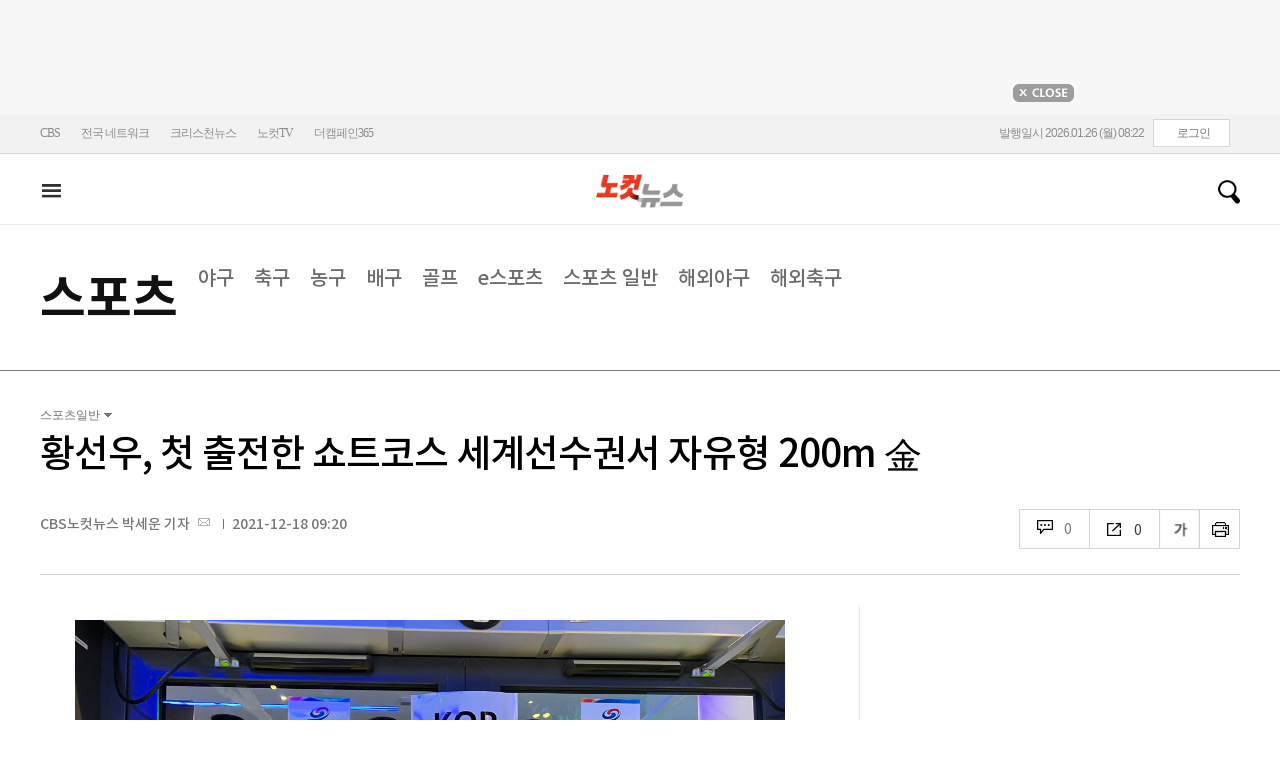

--- FILE ---
content_type: application/javascript
request_url: https://cms.nocutnews.co.kr/nocutnews/rightarea_data_v5.js
body_size: 8301
content:
//<script type="text/javascript">
//<![CDATA[
if (!_Data) var _Data = {};
_Data.rightarea = {"mostViewed":[{"title":"종합","content":[{"__type":"ImageContentData:#CBSi.Framework.Web.CmsData","index":6461556,"title":"[단독]'北침투 지시' 정보사 대령, 내란 직전 '공작조성단장' 부임","image":"https:\/\/file2.nocutnews.co.kr\/newsroom\/image\/2026\/01\/25\/202601252059005060_0.jpg"},{"__type":"ImageContentData:#CBSi.Framework.Web.CmsData","index":6461579,"title":"[단독]합수본 \"신천지 現 실세는 총회 법무부장\" 진술 확보","image":"https:\/\/file2.nocutnews.co.kr\/newsroom\/image\/2026\/01\/25\/202601252213206238_0.jpg"},{"__type":"ImageContentData:#CBSi.Framework.Web.CmsData","index":6461584,"title":"기자 3명이 한 이혜훈 검증, 靑은 왜 못했나?[기자수첩]","image":"https:\/\/file2.nocutnews.co.kr\/newsroom\/image\/2026\/01\/25\/202601252346175411_0.jpg"},{"__type":"ImageContentData:#CBSi.Framework.Web.CmsData","index":6461593,"title":"쿠팡, 정부 인력 '총동원' 조사…美 주주 압박 등 '파장' 커지나","image":"https:\/\/file2.nocutnews.co.kr\/newsroom\/image\/2026\/01\/26\/202601260755283425_0.jpg"},{"__type":"ImageContentData:#CBSi.Framework.Web.CmsData","index":6461262,"title":"아틀라스만 깔린 현대차 공장? \"숙련공 되려면 10년 걸린다\"","image":"https:\/\/file2.nocutnews.co.kr\/newsroom\/image\/2026\/01\/23\/202601231845422320_0.jpg"},{"__type":"ImageContentData:#CBSi.Framework.Web.CmsData","index":6461154,"title":"교회 해체법?…유튜브 '유령정보' 확인해보니[노컷체크]","image":"https:\/\/file2.nocutnews.co.kr\/newsroom\/image\/2026\/01\/23\/202601231605234991_0.jpg"},{"__type":"ImageContentData:#CBSi.Framework.Web.CmsData","index":6461485,"title":"혁신 의료기기, 신의료기술평가 없이 최단 80일 내 현장 진입","image":"https:\/\/file2.nocutnews.co.kr\/newsroom\/image\/2026\/01\/25\/202601251446143646_0.jpg"},{"__type":"ImageContentData:#CBSi.Framework.Web.CmsData","index":6461568,"title":"민주당 '코스피 5000특위', 간판 바꾼다…이젠 코스닥 초점","image":"https:\/\/file2.nocutnews.co.kr\/newsroom\/image\/2026\/01\/25\/202601252123012746_0.jpg"},{"__type":"ImageContentData:#CBSi.Framework.Web.CmsData","index":6461582,"title":"'은사와 커플 댄스'는 성공, '윤정아 왜요쌤'은 실패…멋쩍은 이다현 \"충격\"","image":"https:\/\/file2.nocutnews.co.kr\/newsroom\/image\/2026\/01\/25\/202601252251326415_0.jpg"},{"__type":"ImageContentData:#CBSi.Framework.Web.CmsData","index":6461578,"title":"李대통령의 이례적 '부동산' 반복 메시지…행간은?","image":"https:\/\/file2.nocutnews.co.kr\/newsroom\/image\/2026\/01\/25\/202601252135329294_0.jpg"}],"image":null}],"banners":[{"title":"NAVER","image":"https:\/\/file2.nocutnews.co.kr\/nocut\/banners\/pc\/20240715124044.png","link":{"href":"https:\/\/media.naver.com\/channel\/promotion?oid=079","target":"_blank","text":"https:\/\/media.naver.com\/channel\/promotion?oid=079","title":"https:\/\/media.naver.com\/channel\/promotion?oid=079"},"exposure":{"from":new Date(2024,6,14,0,0,0,0),"to":new Date(2026,11,14,0,0,0,0)},"imageForMobile":"https:\/\/file2.nocutnews.co.kr\/nocut\/banners\/m\/20240715124122.png","position":1,"sequence":1},{"title":"daum","image":"https:\/\/file2.nocutnews.co.kr\/nocut\/banners\/pc\/20250114150215.png","link":{"href":"https:\/\/v.daum.net\/channel\/35\/home","target":"_blank","text":"https:\/\/v.daum.net\/channel\/35\/home","title":"https:\/\/v.daum.net\/channel\/35\/home"},"exposure":{"from":new Date(2025,0,1,0,0,0,0),"to":new Date(2026,11,30,0,0,0,0)},"imageForMobile":"https:\/\/file2.nocutnews.co.kr\/nocut\/banners\/m\/20250114150223.png","position":1,"sequence":2}],"photo":[{"index":6461016,"title":"혹한 뚫고 '코스피 5000'…한덕수는 징역 23년[노컷한컷]","image":"https:\/\/file2.nocutnews.co.kr\/nocut\/news\/main\/photo\/20260123134416.jpg","dateLine":new Date(2026,0,23,13,44,20,227),"type":1},{"index":31923,"title":"팔당호 얼려버린 북극한파","image":"https:\/\/file2.nocutnews.co.kr\/nocut\/news\/main\/photo\/20260125124017.jpg","dateLine":new Date(2026,0,25,12,40,21,210),"type":2},{"index":6460968,"title":"'캄보디아 범죄조직' 73명 강제송환…최대 규모","image":"https:\/\/file2.nocutnews.co.kr\/nocut\/news\/main\/photo\/20260123120123.jpg","dateLine":new Date(2026,0,23,12,1,29,43),"type":1},{"index":31919,"title":"이혜훈 인사청문회","image":"https:\/\/file2.nocutnews.co.kr\/nocut\/news\/main\/photo\/20260123134532.jpg","dateLine":new Date(2026,0,23,13,45,46,487),"type":2}],"reporter":[{"index":1689,"title":"CBS노컷뉴스 송선교 기자","usable":1,"chatUrl":"","email":{"value":"ssg@cbs.co.kr"},"naverPageUrl":"https:\/\/media.naver.com\/journalist\/079\/81935","photo":{"url":"https:\/\/sunf.cbs.co.kr\/sysman\/user\/2025\/04\/22\/202504221544099092_thumb.jpg","originName":"202504221544099092_thumb.jpg"},"recentNews":{"index":6461556,"title":"[단독]'北침투 지시' 정보사 대령, 내란 직전 '공작조성단장' 부임"}},{"index":1687,"title":"CBS노컷뉴스 김지은 기자","usable":1,"chatUrl":"","email":{"value":"writtenby@cbs.co.kr"},"naverPageUrl":"","photo":{"url":"https:\/\/file2.nocutnews.co.kr\/news\/reporter\/2025\/04\/22\/20250422222918014.jpg","originName":"20250422222918014.jpg"},"recentNews":{"index":6461522,"title":"경찰, '李 가덕도 테러' 수사TF 내일부터 가동…45명 투입"}},{"index":1291,"title":"CBS노컷뉴스 박인 기자","usable":1,"chatUrl":"","email":{"value":"parking@cbs.co.kr"},"naverPageUrl":"https:\/\/search.naver.com\/search.naver?ssc=tab.nx.all&where=nexearch&query=박인+기자&sm=tab_org&qvt=0","photo":{"url":"https:\/\/file2.nocutnews.co.kr\/news\/reporter\/2024\/04\/17\/20240417135250030.jpg","originName":"20240417135250030.jpg"},"recentNews":{"index":6461382,"title":"경찰, 캄보디아 범죄단지 피의자 73명 전원 구속영장 신청"}},{"index":1168,"title":"CBS노컷뉴스 박창주 기자","usable":1,"chatUrl":"https:\/\/open.kakao.com\/o\/sKtH9DWe","email":{"value":"pcj@cbs.co.kr"},"naverPageUrl":"https:\/\/media.naver.com\/journalist\/079\/75139","photo":{"url":"https:\/\/sunf.cbs.co.kr\/sysman\/user\/2025\/04\/02\/202504021111387175_thumb.png","originName":"202504021111387175_thumb.png"},"recentNews":{"index":6461190,"title":"신천지 정교유착 의혹에 '뿔난' 지역사회…\"어디까지 뻗쳤나\""}}],"shorts":[{"title":"CBS노컷뉴스","content":"[⚡] 李대통령, 이혜훈 지명 철회…\"국민 눈높이 부합하지 않아\"","image":"https:\/\/i.ytimg.com\/vi\/_ruyhaSdpNk\/maxresdefault.jpg","source":"https:\/\/www.youtube.com\/watch?v=_ruyhaSdpNk","icon":"https:\/\/img.nocutnews.co.kr\/nocut\/common\/nocutv_youtube.jpg"},{"title":"박성태의 뉴스쇼","content":"합당에 살벌했던 의총? 부승찬 \"정청래 면전에...\"","image":"https:\/\/i.ytimg.com\/vi\/cOJl7cegJBM\/maxresdefault.jpg","source":"https:\/\/www.youtube.com\/watch?v=cOJl7cegJBM","icon":"https:\/\/img.nocutnews.co.kr\/nocut\/common\/newshow_youtube.jpg"},{"title":"박재홍의 한판승부","content":"\"국힘, 이혜훈 도우미냐\" 아리송한 김용남 [한판승부]","image":"https:\/\/i.ytimg.com\/vi\/DGNFLUS85Uk\/maxresdefault.jpg","source":"https:\/\/www.youtube.com\/watch?v=DGNFLUS85Uk","icon":"https:\/\/img.nocutnews.co.kr\/nocut\/common\/hanpan_youtube.jpg"}],"videos":[{"title":"CBS노컷뉴스","content":"밴스가 ‘손현보 목사’ 사건을 꺼냈다…김민석 “종교 아닌 선거법 문제”","image":"https:\/\/i.ytimg.com\/vi\/yG3PorUqKLg\/maxresdefault.jpg","source":"https:\/\/www.youtube.com\/watch?v=yG3PorUqKLg","icon":"https:\/\/img.nocutnews.co.kr\/nocut\/common\/nocutv_youtube.jpg"},{"title":"박성태의 뉴스쇼","content":"세계는 지금 국채 전쟁 (김대호 박사)","image":"https:\/\/i.ytimg.com\/vi\/mLRo6flo_U8\/maxresdefault.jpg","source":"https:\/\/www.youtube.com\/watch?v=mLRo6flo_U8","icon":"https:\/\/img.nocutnews.co.kr\/nocut\/common\/newshow_youtube.jpg"},{"title":"박재홍의 한판승부","content":"박원석 “정청래의 합당제안, 김어준이 공동기획자?” 김성태 “정청래 합당제안은 자기중심적 당권강화” [한판승부]","image":"https:\/\/i.ytimg.com\/vi\/mEe7layiQU0\/maxresdefault.jpg","source":"https:\/\/www.youtube.com\/watch?v=mEe7layiQU0","icon":"https:\/\/img.nocutnews.co.kr\/nocut\/common\/hanpan_youtube.jpg"}]};
//]]>
//</script>


--- FILE ---
content_type: application/javascript
request_url: https://cms.nocutnews.co.kr/nocutnews/main_data_v5.js
body_size: 22702
content:
//<script type="text/javascript">
//<![CDATA[
if (!_Data) var _Data = {};
_Data.main = {"bottomtop":[{"index":6461575,"title":"대통령의 멘토, 민주당의 기둥…이해찬의 73년 발자취","content":"국무총리 등 정부에서 다양한 요직을 맡았던 이해찬 민주평화통일자문회의 수석부의장이 25일 향년 73세를 일기로 별세했다.\r\n \r","image":"https:\/\/file2.nocutnews.co.kr\/newsroom\/image\/2026\/01\/25\/202601251904046191_0.jpg","attachType":1,"badge":"","dataIndex":19365,"relatedNews":[],"category":{"index":182,"title":"정치","usable":1,"childCount":0,"code":"politics","sequence":1,"type":2}},{"index":6461522,"title":"경찰, '李 가덕도 테러' 수사TF 내일부터 가동…45명 투입","content":"지난 2024년 발생한 이재명 대통령 가덕도 피습테러 사건을 수사할 경찰 수사 태스크포스(TF)가 부산경찰청에 꾸려져 오는 26일부터 운영된다.\r\n\r","image":"https:\/\/file2.nocutnews.co.kr\/newsroom\/image\/2026\/01\/25\/202601251718023012_0.jpg","attachType":1,"badge":"","dataIndex":19363,"relatedNews":[],"category":{"index":191,"title":"사회","usable":1,"childCount":0,"code":"society","sequence":1,"type":2}},{"index":6461058,"title":"'항만 재개발법 개정 급물살' 북항 랜드마크 개발 새 국면","content":"부산 북항 재개발 사업의 핵심으로 꼽히는 일명 '랜드마크 부지'가 최근 잇따른 항만재개발법 개정 움직임 등으로 새 국면을 맞이하고 있다. 법 개정으로 공공기관이 직접 개발에 참여하게 되면 K-Pop 공연장 등 전 세계 관광객을 끌어모을 시설 조성이 속도를 낼 전망이다.\r\n\r","image":"https:\/\/file2.nocutnews.co.kr\/newsroom\/image\/2026\/01\/23\/202601231438167367_0.jpg","attachType":1,"badge":"","dataIndex":19364,"relatedNews":[],"category":{"index":225,"title":"전국","usable":1,"childCount":0,"code":"area","sequence":1,"type":2}},{"index":6461494,"title":"조직까지 바꾼다…생산적 금융 기조에 금융권 일사분란","content":"생산적 금융을 둘러싼 금융권의 움직임이 본격화되고 있다. 담보 위주의 대출 관행에서 벗어나 미래 산업과 성장 기업에 자금을 공급하는 방향으로 금융의 역할을 재정의하려는 시도가 확산되면서, 주요 금융지주와 은행들이 각기 다른 방식의 실행 전략을 내놓고 있다.\r\n\r","image":"https:\/\/file2.nocutnews.co.kr\/newsroom\/image\/2026\/01\/25\/202601251545382327_0.jpg","attachType":1,"badge":"","dataIndex":19366,"relatedNews":[],"category":{"index":203,"title":"경제","usable":1,"childCount":0,"code":"economy","sequence":1,"type":2}},{"index":6461446,"title":"중기중앙회, 협동조합당 '최대 1500만 원' 공동사업 지원","content":"중소기업중앙회가 중소기업협동조합의 공동사업 활성화 지원을 위해 '2026년 공동사업개발 전문컨설팅 지원사업'에 참여할 협동조합을 모집한다.\r\n \r\n해당 사업은 중소기업협동조합법에 의해 설립된 협동조합을 대상으로 공동사업 발굴 및 공동사업 활성화와 R&D 과제 기획 과정에 대한 컨설팅 비용을 최대 1500만원(조합 부담금 10% 별도)까지 지원한다.\r","image":"https:\/\/file2.nocutnews.co.kr\/newsroom\/image\/2026\/01\/25\/202601251017031075_0.jpg","attachType":1,"badge":"","dataIndex":19367,"relatedNews":[],"category":{"index":248,"title":"산업","usable":1,"childCount":0,"code":"industry","sequence":1,"type":2}},{"index":6461580,"title":"교황 \"민간인 피해 심각…러·우크라 전쟁 종식 모두가 나서야\"","content":"레오 14세 교황이 25일(현지시간) 러시아·우크라이나 전쟁 종식을 재차 촉구했다\r\n \r\n로이터통신에 따르면 교황은 이날 삼종기도를 마친 뒤 \"러시아의 계속된 공격으로 우크라이나 시민들이 추위에 노출됐다\"며 \"장기화한 적대 행위는 민간인들에게 점점 더 심각한 영향을 주고 있다\"고 우려했다.\r","image":"https:\/\/file2.nocutnews.co.kr\/newsroom\/image\/2026\/01\/25\/202601252200457244_0.jpg","attachType":1,"badge":"","dataIndex":19368,"relatedNews":[],"category":{"index":242,"title":"국제","usable":1,"childCount":0,"code":"world","sequence":1,"type":2}}],"eventtop":[],"middletop":[{"index":6461568,"title":"與 '코스피 5000특위', 간판 바꾼다…이젠 코스닥 초점","content":"여당의 자본시장 활성화 정책을 주도하고 있는 '코스피 5000 특별위원회'가 이제는 코스닥 경쟁력 강화에 무게 중심을 옮기고 있다.\r\n\r","image":"https:\/\/file2.nocutnews.co.kr\/nocut\/news\/top1\/headline\/20260126072518.jpg","attachType":1,"badge":"","dataIndex":19361,"relatedNews":[],"category":{"index":203,"title":"경제","usable":1,"childCount":0,"sequence":1,"type":2}},{"index":6461476,"title":"국힘, '활동 재개' 전재수에 집중 포화…\"국민 우습나\"","image":"https:\/\/file2.nocutnews.co.kr\/newsroom\/image\/2026\/01\/25\/202601251345134536_0.jpg","attachType":0,"dataIndex":0,"relatedNews":[],"category":null},{"index":6461473,"title":"'스캠 조직' 캄보디아 송환자들 1명 빼고 모두 구속영장 청구","image":"https:\/\/file2.nocutnews.co.kr\/newsroom\/image\/2026\/01\/25\/202601251307133858_0.jpg","attachType":0,"dataIndex":0,"relatedNews":[],"category":null},{"index":6461589,"title":"태용 '티와이 트랙-리마스터드', 네오하되 네오하지만은 않은","content":"첫날 공연 마치고 뭘 했는지 질문에 \"저를 검색했습니다!\"라고 답한 태용은 '아, 이제 네오(neo) 수혈을 했다' '나의 도파민이 생겼다' 등의 팬들 반응을 옮겼다. 그러면서 \"그런 말 들을 때마다 저는 참 뿌듯하다. '아, 나의 네오함이 죽지 않았구나, 인정받는구나'\"라고 말했다.\r\n\r","image":"https:\/\/file2.nocutnews.co.kr\/nocut\/news\/top1\/headline\/20260126065619.jpg","attachType":1,"badge":"","dataIndex":19362,"relatedNews":[],"category":{"index":254,"title":"엔터","usable":1,"childCount":0,"sequence":1,"type":2}},{"index":6461513,"title":"'유방암 투병' 박미선 근황 \"체력 진짜 많이 올라왔나 보다\"","image":"https:\/\/file2.nocutnews.co.kr\/newsroom\/image\/2026\/01\/25\/202601251543133813_0.jpg","attachType":0,"dataIndex":0,"relatedNews":[],"category":{"index":254,"title":"엔터","usable":1,"childCount":0,"sequence":1,"type":2}},{"index":6461489,"title":"박나래 '주사 이모' 이씨 \"그알, 팩트 없이 가십거리…그만 괴롭히라고\"","image":"https:\/\/file2.nocutnews.co.kr\/newsroom\/image\/2026\/01\/25\/202601251540430029_0.jpg","attachType":0,"dataIndex":0,"relatedNews":[],"category":{"index":254,"title":"엔터","usable":1,"childCount":0,"sequence":1,"type":2}},{"index":6461590,"title":"맨유, 아스널도 잡았다…16년 만의 EPL 1, 2위 연전 승리","content":"맨체스터 유나이티드가 선두 아스널마저 잡았다.\r\n\r\n맨체스터 유나이티드는 26일(한국시간) 영국 런던의 에미레이츠 스타디움에서 열린 2025-2026 잉글랜드 프리미어리그 23라운드 원정 경기에서 아스널을 3-2로 격파했다. 이로써 맨유는 2연승과 함께 10승8무5패 승점 38점 4위로 올라섰다. 아스널은 15승5무3패 승점 50점 선두.\r","image":"https:\/\/file2.nocutnews.co.kr\/nocut\/news\/top1\/headline\/20260126081819.jpg","attachType":1,"badge":"","dataIndex":19360,"relatedNews":[],"category":{"index":218,"title":"스포츠","usable":1,"childCount":0,"sequence":1,"type":2}},{"index":6461583,"title":"양효진 은퇴 암시? \"마흔까지 뛰라고 하지만…테이핑 없이 힘들어\"","image":"https:\/\/file2.nocutnews.co.kr\/newsroom\/image\/2026\/01\/25\/202601252257356334_0.jpg","attachType":0,"dataIndex":0,"relatedNews":[],"category":{"index":218,"title":"스포츠","usable":1,"childCount":0,"sequence":1,"type":2}},{"index":6461582,"title":"'은사와 커플 댄스'는 성공, '윤정아 왜요쌤'은 실패…멋쩍은 이다현 \"충격\"","image":"https:\/\/file2.nocutnews.co.kr\/newsroom\/image\/2026\/01\/25\/202601252251326415_0.jpg","attachType":0,"dataIndex":0,"relatedNews":[],"category":{"index":218,"title":"스포츠","usable":1,"childCount":0,"sequence":1,"type":2}}],"moduleTop":[{"index":35638,"title":"통일교·신천지 정교유착","groupType":2,"list":[{"index":6461409,"title":"[단독]정교유착 지시 경로…이만희 수행비서 '황금폰' 있다","image":"https:\/\/file2.nocutnews.co.kr\/newsroom\/image\/2026\/01\/24\/202601242230064540_0.jpg"},{"index":6461190,"title":"신천지 정교유착 의혹에 '뿔난' 지역사회…\"어디까지 뻗쳤나\"","image":"https:\/\/file2.nocutnews.co.kr\/newsroom\/image\/2026\/01\/23\/202601231651445718_0.jpg"},{"index":6460993,"title":"합수본, '국회의원 쪼개기 후원' 통일교 압수수색","image":"https:\/\/file2.nocutnews.co.kr\/newsroom\/image\/2026\/01\/23\/202601231305151851_0.jpg"}],"parent":{"index":255,"title":"정치"},"top":null,"topCount":0,"type":1},{"index":21690,"title":"코스피 5000선 돌파 ","groupType":2,"list":[{"index":6461170,"title":"이번엔 '천스닥' 눈 앞…코스피는 4990대 마감","image":"https:\/\/file2.nocutnews.co.kr\/newsroom\/image\/2026\/01\/23\/202601231616467848_0.jpg"},{"index":6460985,"title":"발끈한 신계용 \"과천시는 이미 주택 과잉…추가 공급 불가\"","image":"https:\/\/file2.nocutnews.co.kr\/newsroom\/image\/2026\/01\/23\/202601231251424995_0.jpg"},{"index":6460756,"title":"우연 아닌 '코스피 5000'…\"단연 '기업 실적'이지만 빨랐다\"","image":"https:\/\/file2.nocutnews.co.kr\/newsroom\/image\/2026\/01\/22\/202601222138531001_0.jpg"}],"parent":{"index":257,"title":"경제"},"top":null,"topCount":0,"type":1},{"index":35715,"title":"트럼프 '땅따먹기'","groupType":2,"list":[{"index":6460828,"title":"그린란드 소유대신 전면접근권…트럼프의 '실리 최대화' 전략","image":"https:\/\/file2.nocutnews.co.kr\/newsroom\/image\/2026\/01\/23\/202601231002207653_0.jpg"},{"index":6460760,"title":"트럼프 \"그린란드에 대한 전면적 접근권…시간 제한 없어\"","image":"https:\/\/file2.nocutnews.co.kr\/newsroom\/image\/2026\/01\/23\/202601230611201849_0.jpg"},{"index":6460734,"title":"덴마크 총리 \"그린란드 주권 빼고 모두 협상 가능\"","image":"https:\/\/file2.nocutnews.co.kr\/newsroom\/image\/2026\/01\/22\/202601222004582318_0.jpg"}],"parent":{"index":260,"title":"국제"},"top":null,"topCount":0,"type":1},{"index":35591,"title":"6·3 지방선거","groupType":2,"list":[{"index":6461506,"title":"주호영, 대구시장 출마 선언…\"대구 재산업화 이끌겠다\"","image":"https:\/\/file2.nocutnews.co.kr\/newsroom\/image\/2026\/01\/25\/202601251638051061_0.jpg"},{"index":6461406,"title":"전재수, \"부산시장 설 전 결단\" 시점 제시…노무현재단서 정치 행보 재개","image":"https:\/\/file2.nocutnews.co.kr\/newsroom\/image\/2026\/01\/24\/202601242124490902_0.jpg"},{"index":6461106,"title":"심영섭 전 강원경자청장 \"준비된 전문가, 강릉의 판을 바꾸겠다\"…시장 출마 선언","image":"https:\/\/file2.nocutnews.co.kr\/newsroom\/image\/2026\/01\/23\/202601231454089437_0.jpg"}],"parent":{"index":255,"title":"정치"},"top":null,"topCount":0,"type":1}],"special":[{"index":13657,"title":"노컷특종","parent":{"index":9,"parent":null},"news":[{"index":6461409,"title":"[단독]정교유착 지시 경로…이만희 수행비서 '황금폰' 있다","image":"https:\/\/file2.nocutnews.co.kr\/newsroom\/image\/2026\/01\/24\/202601242230064540_0.jpg","dateLine":new Date(2026,0,25,5,0,0,0)}],"type":1},{"index":7116,"title":"CBS칼럼","parent":{"index":19428,"parent":null},"news":[{"index":6461330,"title":"[칼럼]국민 납득 못시킨 이혜훈 청문회","image":"https:\/\/file2.nocutnews.co.kr\/newsroom\/image\/2026\/01\/24\/202601240904474382_0.jpg","dateLine":new Date(2026,0,24,9,7,54,710)}],"type":1},{"index":215,"title":"박재홍의 한판승부","parent":{"index":9,"parent":null},"news":[{"index":6461317,"title":"김용남 \"국힘, 이혜훈 임명 도우미들 같아\"[한판승부]","image":"https:\/\/file2.nocutnews.co.kr\/newsroom\/image\/2026\/01\/23\/202601231835397399_0.jpg","dateLine":new Date(2026,0,24,8,30,0,0)}],"type":1},{"index":18690,"title":"노컷한컷","parent":{"index":2,"parent":null},"news":[{"index":6461016,"title":"혹한 뚫고 '코스피 5000'…한덕수는 징역 23년[노컷한컷]","image":"https:\/\/file2.nocutnews.co.kr\/newsroom\/image\/2026\/01\/23\/202601231334594357_0.jpg","dateLine":new Date(2026,0,23,13,43,51,600)}],"type":1},{"index":30480,"title":"노컷투표","parent":{"index":1,"parent":null},"news":[{"index":6461006,"title":"트럼프發 '평화 유료 구독 서비스'…대한민국, 초청에 응해야할까?[노컷투표]","image":"https:\/\/file2.nocutnews.co.kr\/newsroom\/image\/2026\/01\/23\/202601231147526592_0.jpg","dateLine":new Date(2026,0,23,13,35,36,440)}],"type":1},{"index":34079,"title":"노컷네컷","parent":{"index":256,"parent":null},"news":[{"index":6460968,"title":"'캄보디아 범죄조직' 한국인 73명 강제송환…역대 최대 규모[노컷네컷]","image":"https:\/\/file2.nocutnews.co.kr\/newsroom\/image\/2026\/01\/23\/202601231153094623_0.jpg","dateLine":new Date(2026,0,23,11,58,58,153)}],"type":2}],"uppertop":[{"index":6461556,"title":"'北침투 지시' 정보사 대령, 내란 직전 '공작조성단장' 부임","content":"30대 대학원생 오모씨에게 북한으로 무인기를 침투시키도록 지시를 내렸다고 지목되는 오모 대령이 12·3 내란 사태 1개월여 전 국군정보사령부(정보사) 기반조성단의 초대 단장으로 부임한 것으로 확인됐다.\r\n \r","image":"https:\/\/file2.nocutnews.co.kr\/nocut\/news\/top1\/headline\/20260126055357.jpg","attachType":1,"badge":"단독","dataIndex":19355,"relatedNews":[{"index":6461174,"title":"\"정보사 '특정 대령'이 무인기 침투 지시한 걸로 사실상 결론\"","type":"단독"},{"index":6460055,"title":"北침투 무인기社, 尹계엄 이후 '퇴거'…\"정보사, 매달 돈 지급\"","type":""},{"index":6459700,"title":"안규백 \"정보사, 조직의 존립마저 흔들릴 뼈아픈 시기\"","type":""}]},{"index":6461579,"title":"합수본 \"신천지 現 실세는 총회 법무부장\" 진술 확보","content":"검경 합동수사본부가 이단 신천지의 현재 실세는 \"총회 법무부장\"이라는 진술을 확보했다. 법조인이기도 한 이 인물은 이만희 교주와 신천지에 대한 각종 수사 및 재판을 방어하는 업무를 담당해왔다.\r\n\r","image":"https:\/\/file2.nocutnews.co.kr\/nocut\/news\/top1\/headline\/20260126055430.jpg","attachType":1,"badge":"단독","dataIndex":19353,"relatedNews":[{"index":6461409,"title":"정교유착 지시 경로…이만희 수행비서 '황금폰' 있다","type":""},{"index":6461190,"title":"신천지 정교유착 의혹에 '뿔난' 지역사회…\"어디까지 뻗쳤나\"","type":""}]},{"index":6461581,"title":"'V0' 김건희 28일 첫 판결…'통일교' 권성동·윤영호도 선고","content":"통일교 현안 청탁과 금품·정치자금 수수 혐의를 받는 김건희씨의 1심 선고가 오는 28일 이뤄진다. 김건희 특별검사팀(민중기 특검)이 기소한 김씨 관련 3개 사건 중 첫 결론이 나오는 것이다.\r\n\r\n윤석열 전 대통령과 한덕수 전 국무총리가 내란 관련 혐의로 실형을 선고받은 가운데, 'V0'로 불린 김씨에 대해서도 법적 단죄가 이뤄질지 관심이 집중된다.\r","image":"https:\/\/file2.nocutnews.co.kr\/nocut\/news\/top1\/headline\/20260126055540.jpg","attachType":1,"badge":"","dataIndex":19354,"relatedNews":[{"index":6459649,"title":"국가유산청, 김건희 경찰 고발…\"국가 유산 사적 유용\"","type":""},{"index":6460892,"title":"尹정권때 '쑥쑥' 큰 통일교 선문대, 감사원 감사 착수","type":""}]},{"index":6461584,"title":"기자 3명이 한 이혜훈 검증, 靑은 왜 못했나?","content":"\"여러 가지 자료를 봤을 때 청약 과정 자체를 투명하게 검증하기는 좀 쉽지 않았습니다.\"\r\n\r\n청와대 관계자가 이혜훈 기획예산처 장관 후보자의 지명 철회를 밝히며 한 말이다. 또 다른 관계자는 \"절대 인사 실패가 아니고 제도의 한계로 인한 것\"이라고도 했다. 이 후보자가 서류상으로는 문제가 없었기 때문에 낙마가 청와대 책임은 아니라는 항변이다.\r","image":"https:\/\/file2.nocutnews.co.kr\/nocut\/news\/top1\/headline\/20260126055958.jpg","attachType":1,"badge":"칼럼","dataIndex":19356,"relatedNews":[{"index":6461488,"title":"기획예산처, 이혜훈 낙마에 리더십 공백 장기화","type":""},{"index":6461510,"title":"국힘 \"이혜훈 검증 실패, 李대통령이 대국민 사과하라\"","type":""}]},{"index":6461154,"title":"교회 해체법?…유튜브 '유령정보' 확인해보니[노컷체크]","content":"최근 국회에 발의된 민법 개정안이 인터넷과 유튜브에서 엉뚱한 이름으로 소비되고 있다.\r\n\r\n바로 '교회해체법'이다. 일부 유튜브 채널과 소셜미디어들은 가짜 콘텐츠를 만들어 유통시키면서 해당 법안에 반대해야 한다고 선동하고 있다.\r","image":"https:\/\/file2.nocutnews.co.kr\/nocut\/news\/top1\/headline\/20260126055511.jpg","attachType":1,"badge":"","dataIndex":19357,"relatedNews":[]},{"index":6461578,"title":"李대통령의 이례적 '부동산' 반복 메시지…행간은?","content":"이재명 대통령이 오는 5월로 정해진 다주택자 양도소득세 중과 유예가 더 이상 연장되지 않을 것이라고 못 박았다.\r\n \r\n세금을 규제 수단으로 사용하는 일에 대해 \"가급적 자제하는 것이 좋다\"고 말한 이 대통령이었기에 특정 세제를 언급한 배경에 관심이 모이고 있다.\r","image":"https:\/\/file2.nocutnews.co.kr\/newsroom\/image\/2026\/01\/25\/202601252135329294_0.jpg","attachType":1,"badge":"","dataIndex":19359,"relatedNews":[]},{"index":6461593,"title":"쿠팡, 정부 인력 '총동원' 조사…美 주주 압박 등 '파장' 커지나","content":"대규모 개인정보 유출사태를 계기로 촉발된 공정거래위원회의 쿠팡 조사가 3주 차로 접어든다.\r\n\r\n기술정보통신부, 개인정보보호위원회, 경찰 등 정보 유출 사고 주무 기관뿐만 아니라 금융감독원, 국세청, 서울본부세관 등 10개 이상의 정부 부처 수백 명의 조사 인력이 한꺼번에 쿠팡에 투입돼 조사를 벌이고 있다.\r","image":"https:\/\/file2.nocutnews.co.kr\/newsroom\/image\/2026\/01\/26\/202601260755283425_0.jpg","attachType":1,"badge":"","dataIndex":19350,"relatedNews":[]},{"index":6461530,"title":"'원화 약세·증시 과열' 국민연금 기금위…\"독립성 훼손 우려\"","content":"국민연금이 원화 약세와 국내 주식시장 과열 우려가 커지자 운용 전략 점검에 나선다. 최근 기금운용위원회 내 정부 위원이 늘어나면서 독립성 훼손을 우려하는 목소리도 나온다.\r\n\r\n5년 만에 기금위 1월 회의…\"국내 주식·외환시장 변동성 확대\"26일 보건복지부에 따르면 국민연금은 이날 2026년 제1차 기금운용위원회를 열고 기금 운용 전략 전반을 점검한다.\r","image":"https:\/\/file2.nocutnews.co.kr\/newsroom\/image\/2026\/01\/25\/202601251734194761_0.jpg","attachType":1,"badge":"","dataIndex":19349,"relatedNews":[]},{"index":6461495,"title":"경제계 \"배임죄, 조건 없이 전면 개편해야\"","content":"경제계가 정부와 여당을 상대로 '배임죄 개선' 압박을 강화하고 있다.\r\n\r\n한국경제인협회 등 경제 8단체는 26일 '배임죄 개선 방안' 건의서를 국회와 법무부에 전달했다. 건의서 전달에는 한경협을 비롯해 대한상공회의소와 한국경영자총협회, 한국무역협회, 중소기업중앙회, 한국중견기업연합회, 한국상장회사협의회, 코스닥협회가 함께했다.\r","image":"https:\/\/file2.nocutnews.co.kr\/newsroom\/image\/2026\/01\/25\/202601251349320472_0.jpg","attachType":1,"badge":"","dataIndex":19351,"relatedNews":[]},{"index":6461485,"title":"혁신 의료기기, 신의료기술평가 없이 최단 80일 내 현장 진입","content":"혁신적 의료기기가 신의료기술평가를 거치지 않고 최단 80일 만에 의료현장에 진입할 수 있는 제도가 시행된다.\r\n\r\n26일 보건복지부와 식품의약품안전처에 따르면 두 부처는 '시장 즉시진입 의료기술' 제도를 이날부터 시행한다.\r","image":"https:\/\/file2.nocutnews.co.kr\/newsroom\/image\/2026\/01\/25\/202601251446143646_0.jpg","attachType":1,"badge":"","dataIndex":19352,"relatedNews":[]},{"index":6461588,"title":"부산 '캄보디아 노쇼 사기' 조직원 49명 전원 구속","content":"국내 송환된 캄보디아 사기 조직원 가운데 부산으로 압송된 49명 전원이 구속됐다.\r\n \r\n부산지법은 25일 오후 2시쯤부터 이들에 대한 구속 전 피의자 심문(영장실질심사)를 진행한 끝에 오후 9시쯤 구속영장을 발부했다.\r","image":"https:\/\/file2.nocutnews.co.kr\/newsroom\/image\/2026\/01\/26\/202601260105513295_0.jpg","attachType":1,"badge":"","dataIndex":19358,"relatedNews":[]},{"index":6461572,"title":"李대통령, 이해찬 별세에 \"민주주의 역사의 큰 스승 잃어\"","image":"https:\/\/file2.nocutnews.co.kr\/newsroom\/image\/2026\/01\/25\/202601252106215514_0.jpg","attachType":0,"badge":"","dataIndex":0,"relatedNews":[]},{"index":6461551,"title":"이재명의 텀블러, 장동혁의 장미[기자수첩]","image":"https:\/\/file2.nocutnews.co.kr\/newsroom\/image\/2026\/01\/25\/202601252035438798_0.jpg","attachType":0,"badge":"","dataIndex":0,"relatedNews":[]},{"index":6461493,"title":"李대통령, 이혜훈 지명 철회…靑 \"국민 눈높이에 부합 못해\"","image":"https:\/\/file2.nocutnews.co.kr\/newsroom\/image\/2026\/01\/25\/202601251543254633_0.jpg","attachType":0,"badge":"","dataIndex":0,"relatedNews":[]},{"index":6461492,"title":"국힘, 김종혁 '윤민우 기피신청' 기각…이번주 징계 수순","image":"https:\/\/file2.nocutnews.co.kr\/newsroom\/image\/2026\/01\/25\/202601251542281167_0.jpg","attachType":0,"badge":"","dataIndex":0,"relatedNews":[]},{"index":6461480,"title":"이해찬 '국내 이송' 논의 중…\"의식 회복되지 못한 상태\"","image":"https:\/\/file2.nocutnews.co.kr\/newsroom\/image\/2026\/01\/25\/202601251416476282_0.jpg","attachType":0,"badge":"","dataIndex":0,"relatedNews":[]}]};
//]]>
//</script>
